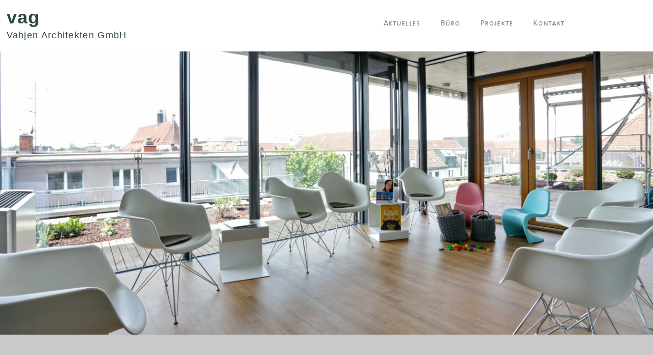

--- FILE ---
content_type: text/css
request_url: https://www.vahjen.de/wp-content/themes/vahjen/style.css?ver=20251202
body_size: 114
content:
@charset "UTF-8";
/*
Theme Name: vahjen (based on twentyseventeen)
Theme URI: http://www.elmastudio.de/en/themes/weta/
Template: twentyseventeen
Author: Cornel Dolff
Author URI: https: //nomad49.de
Description: Theme für Vahjen, basierend auf twentyseventeen
Version: 1.0.0
Updated: 2021-06-07 13:40:00
*/



--- FILE ---
content_type: text/css
request_url: https://www.vahjen.de/wp-content/uploads/elementor/css/post-6.css?ver=1768723092
body_size: 1217
content:
.elementor-kit-6{--e-global-color-primary:#2C4740;--e-global-color-secondary:#54595F;--e-global-color-text:#7A7A7A;--e-global-color-accent:#61CE70;--e-global-color-f5d2183:#FFFFFF;--e-global-color-f0e6d0f:#C9C9C9;--e-global-color-9199e92:#00000030;--e-global-color-c67a182:#00000001;--e-global-color-008545a:#000000;--e-global-color-e384060:#FFFFFF;--e-global-color-a5fff13:#F60707;--e-global-color-5a38a1c:#A4A1A1;--e-global-typography-primary-font-family:"Verdana";--e-global-typography-primary-font-weight:300;--e-global-typography-secondary-font-family:"Verdana";--e-global-typography-secondary-font-weight:400;--e-global-typography-text-font-family:"Verdana";--e-global-typography-text-font-size:12px;--e-global-typography-text-font-weight:400;--e-global-typography-accent-font-family:"Verdana";--e-global-typography-accent-font-weight:500;--e-global-typography-f004d3c-font-family:"Verdana";--e-global-typography-f004d3c-font-size:12px;--e-global-typography-f004d3c-font-weight:200;--e-global-typography-f004d3c-text-transform:none;--e-global-typography-f004d3c-font-style:normal;--e-global-typography-f004d3c-letter-spacing:1.3px;--e-global-typography-77f002d-font-family:"TheMix";--e-global-typography-77f002d-font-size:42px;--e-global-typography-77f002d-font-weight:400;--e-global-typography-77f002d-line-height:1.1em;--e-global-typography-acf7c73-font-family:"Verdana";--e-global-typography-acf7c73-font-size:13px;--e-global-typography-acf7c73-font-weight:200;--e-global-typography-acf7c73-text-transform:none;--e-global-typography-acf7c73-font-style:normal;--e-global-typography-acf7c73-line-height:1.5em;--e-global-typography-acf7c73-letter-spacing:1.3px;--e-global-typography-b08da22-font-family:"Verdana";--e-global-typography-b08da22-font-size:15px;--e-global-typography-b08da22-font-weight:200;--e-global-typography-b08da22-text-transform:none;--e-global-typography-b08da22-font-style:normal;--e-global-typography-b08da22-letter-spacing:1.3px;--e-global-typography-aedabca-font-family:"TheMix";--e-global-typography-aedabca-font-size:40px;--e-global-typography-aedabca-font-weight:400;--e-global-typography-aedabca-line-height:1.1em;--e-global-typography-7cc8413-font-family:"Verdana";--e-global-typography-7cc8413-font-size:20px;--e-global-typography-7cc8413-font-weight:300;--e-global-typography-7cc8413-line-height:1.1em;--e-global-typography-6b47aec-font-family:"TheMix";--e-global-typography-6b47aec-font-size:22px;--e-global-typography-6b47aec-font-weight:200;background-color:#C9C9C9;color:var( --e-global-color-primary );font-family:var( --e-global-typography-f004d3c-font-family ), Sans-serif;font-size:var( --e-global-typography-f004d3c-font-size );font-weight:var( --e-global-typography-f004d3c-font-weight );text-transform:var( --e-global-typography-f004d3c-text-transform );font-style:var( --e-global-typography-f004d3c-font-style );letter-spacing:var( --e-global-typography-f004d3c-letter-spacing );}.elementor-kit-6 e-page-transition{background-color:#FFBC7D;}.elementor-kit-6 a{color:var( --e-global-color-f5d2183 );}.elementor-kit-6 a:hover{color:var( --e-global-color-primary );}.elementor-kit-6 h1{color:var( --e-global-color-primary );font-family:var( --e-global-typography-aedabca-font-family ), Sans-serif;font-size:var( --e-global-typography-aedabca-font-size );font-weight:var( --e-global-typography-aedabca-font-weight );line-height:var( --e-global-typography-aedabca-line-height );}.elementor-kit-6 h2{font-family:var( --e-global-typography-77f002d-font-family ), Sans-serif;font-size:var( --e-global-typography-77f002d-font-size );font-weight:var( --e-global-typography-77f002d-font-weight );line-height:var( --e-global-typography-77f002d-line-height );}.elementor-kit-6 h3{color:var( --e-global-color-primary );font-family:"Verdana", Sans-serif;font-size:16px;font-weight:200;text-transform:uppercase;font-style:normal;letter-spacing:1.3px;}.elementor-section.elementor-section-boxed > .elementor-container{max-width:1140px;}.e-con{--container-max-width:1140px;}.elementor-widget:not(:last-child){margin-block-end:20px;}.elementor-element{--widgets-spacing:20px 20px;--widgets-spacing-row:20px;--widgets-spacing-column:20px;}{}h1.entry-title{display:var(--page-title-display);}.elementor-lightbox{--lightbox-navigation-icons-size:64px;}@media(max-width:1024px){.elementor-kit-6{--e-global-typography-acf7c73-font-size:14px;--e-global-typography-acf7c73-line-height:1em;--e-global-typography-acf7c73-letter-spacing:1.3px;--e-global-typography-b08da22-font-size:16px;--e-global-typography-aedabca-font-size:42px;--e-global-typography-aedabca-line-height:1.1em;--e-global-typography-7cc8413-font-size:20px;--e-global-typography-7cc8413-line-height:1.2em;--e-global-typography-6b47aec-font-size:20px;font-size:var( --e-global-typography-f004d3c-font-size );letter-spacing:var( --e-global-typography-f004d3c-letter-spacing );}.elementor-kit-6 h1{font-size:var( --e-global-typography-aedabca-font-size );line-height:var( --e-global-typography-aedabca-line-height );}.elementor-kit-6 h2{font-size:var( --e-global-typography-77f002d-font-size );line-height:var( --e-global-typography-77f002d-line-height );}.elementor-section.elementor-section-boxed > .elementor-container{max-width:1024px;}.e-con{--container-max-width:1024px;}}@media(max-width:767px){.elementor-kit-6{--e-global-typography-acf7c73-font-size:14px;--e-global-typography-acf7c73-line-height:1em;--e-global-typography-acf7c73-letter-spacing:1px;--e-global-typography-b08da22-font-size:16px;--e-global-typography-c660a93-font-size:7px;--e-global-typography-aedabca-font-size:30px;--e-global-typography-aedabca-line-height:1em;--e-global-typography-7cc8413-font-size:18px;--e-global-typography-6b47aec-font-size:18px;font-size:var( --e-global-typography-f004d3c-font-size );letter-spacing:var( --e-global-typography-f004d3c-letter-spacing );}.elementor-kit-6 h1{font-size:var( --e-global-typography-aedabca-font-size );line-height:var( --e-global-typography-aedabca-line-height );}.elementor-kit-6 h2{font-size:var( --e-global-typography-77f002d-font-size );line-height:var( --e-global-typography-77f002d-line-height );}.elementor-section.elementor-section-boxed > .elementor-container{max-width:767px;}.e-con{--container-max-width:767px;}}/* Start custom CSS */b, strong {
    font-weight: bold;
}
@media only screen and (max-width: 768px) {
    p {
    	font-size: 80%;
    	margin-top: 20px;
    }
    h1,h2,h3 {
    	font-size: calc(50%);
    }
}
@media only screen and (min-width: 768px) and (max-width: 992px) {
    p {
    	font-size: 80%;
    	margin-top: 20px;
    }
}/* End custom CSS */

--- FILE ---
content_type: text/css
request_url: https://www.vahjen.de/wp-content/uploads/elementor/css/post-2840.css?ver=1768723895
body_size: 3464
content:
.elementor-2840 .elementor-element.elementor-element-3a4b8859 > .elementor-container > .elementor-column > .elementor-widget-wrap{align-content:center;align-items:center;}.elementor-2840 .elementor-element.elementor-element-3a4b8859:not(.elementor-motion-effects-element-type-background), .elementor-2840 .elementor-element.elementor-element-3a4b8859 > .elementor-motion-effects-container > .elementor-motion-effects-layer{background-color:#FFFFFF;}.elementor-2840 .elementor-element.elementor-element-3a4b8859{transition:background 0.3s, border 0.3s, border-radius 0.3s, box-shadow 0.3s;padding:01px 0px 10px 0px;}.elementor-2840 .elementor-element.elementor-element-3a4b8859 > .elementor-background-overlay{transition:background 0.3s, border-radius 0.3s, opacity 0.3s;}.elementor-widget-heading .elementor-heading-title{font-family:var( --e-global-typography-primary-font-family ), Sans-serif;font-weight:var( --e-global-typography-primary-font-weight );color:var( --e-global-color-primary );}.elementor-2840 .elementor-element.elementor-element-1dfad6f3 > .elementor-widget-container{margin:0px 0px -13px 0px;}.elementor-2840 .elementor-element.elementor-element-1dfad6f3 .elementor-heading-title{font-family:"Verdana", Sans-serif;font-size:36px;font-weight:600;color:#2C4740;}.elementor-2840 .elementor-element.elementor-element-ee297a5 > .elementor-widget-container{margin:0px 0px 0px 0px;}.elementor-2840 .elementor-element.elementor-element-ee297a5 .elementor-heading-title{font-family:"Verdana", Sans-serif;font-size:18px;font-weight:200;}.elementor-widget-nav-menu .elementor-nav-menu .elementor-item{font-family:var( --e-global-typography-primary-font-family ), Sans-serif;font-weight:var( --e-global-typography-primary-font-weight );}.elementor-widget-nav-menu .elementor-nav-menu--main .elementor-item{color:var( --e-global-color-text );fill:var( --e-global-color-text );}.elementor-widget-nav-menu .elementor-nav-menu--main .elementor-item:hover,
					.elementor-widget-nav-menu .elementor-nav-menu--main .elementor-item.elementor-item-active,
					.elementor-widget-nav-menu .elementor-nav-menu--main .elementor-item.highlighted,
					.elementor-widget-nav-menu .elementor-nav-menu--main .elementor-item:focus{color:var( --e-global-color-accent );fill:var( --e-global-color-accent );}.elementor-widget-nav-menu .elementor-nav-menu--main:not(.e--pointer-framed) .elementor-item:before,
					.elementor-widget-nav-menu .elementor-nav-menu--main:not(.e--pointer-framed) .elementor-item:after{background-color:var( --e-global-color-accent );}.elementor-widget-nav-menu .e--pointer-framed .elementor-item:before,
					.elementor-widget-nav-menu .e--pointer-framed .elementor-item:after{border-color:var( --e-global-color-accent );}.elementor-widget-nav-menu{--e-nav-menu-divider-color:var( --e-global-color-text );}.elementor-widget-nav-menu .elementor-nav-menu--dropdown .elementor-item, .elementor-widget-nav-menu .elementor-nav-menu--dropdown  .elementor-sub-item{font-family:var( --e-global-typography-accent-font-family ), Sans-serif;font-weight:var( --e-global-typography-accent-font-weight );}.elementor-2840 .elementor-element.elementor-element-e86e7f5 .elementor-menu-toggle{margin:0 auto;}.elementor-2840 .elementor-element.elementor-element-e86e7f5 .elementor-nav-menu .elementor-item{font-family:"TheMix", Sans-serif;font-size:15px;font-weight:500;letter-spacing:0.7px;}.elementor-2840 .elementor-element.elementor-element-e86e7f5 .elementor-nav-menu--main .elementor-item{color:#6D6D6D;fill:#6D6D6D;}.elementor-2840 .elementor-element.elementor-element-e86e7f5 .elementor-nav-menu--main .elementor-item:hover,
					.elementor-2840 .elementor-element.elementor-element-e86e7f5 .elementor-nav-menu--main .elementor-item.elementor-item-active,
					.elementor-2840 .elementor-element.elementor-element-e86e7f5 .elementor-nav-menu--main .elementor-item.highlighted,
					.elementor-2840 .elementor-element.elementor-element-e86e7f5 .elementor-nav-menu--main .elementor-item:focus{color:#333333;fill:#333333;}.elementor-2840 .elementor-element.elementor-element-e86e7f5 .elementor-nav-menu--main:not(.e--pointer-framed) .elementor-item:before,
					.elementor-2840 .elementor-element.elementor-element-e86e7f5 .elementor-nav-menu--main:not(.e--pointer-framed) .elementor-item:after{background-color:#333333;}.elementor-2840 .elementor-element.elementor-element-e86e7f5 .e--pointer-framed .elementor-item:before,
					.elementor-2840 .elementor-element.elementor-element-e86e7f5 .e--pointer-framed .elementor-item:after{border-color:#333333;}.elementor-2840 .elementor-element.elementor-element-e86e7f5 .e--pointer-framed .elementor-item:before{border-width:2px;}.elementor-2840 .elementor-element.elementor-element-e86e7f5 .e--pointer-framed.e--animation-draw .elementor-item:before{border-width:0 0 2px 2px;}.elementor-2840 .elementor-element.elementor-element-e86e7f5 .e--pointer-framed.e--animation-draw .elementor-item:after{border-width:2px 2px 0 0;}.elementor-2840 .elementor-element.elementor-element-e86e7f5 .e--pointer-framed.e--animation-corners .elementor-item:before{border-width:2px 0 0 2px;}.elementor-2840 .elementor-element.elementor-element-e86e7f5 .e--pointer-framed.e--animation-corners .elementor-item:after{border-width:0 2px 2px 0;}.elementor-2840 .elementor-element.elementor-element-e86e7f5 .e--pointer-underline .elementor-item:after,
					 .elementor-2840 .elementor-element.elementor-element-e86e7f5 .e--pointer-overline .elementor-item:before,
					 .elementor-2840 .elementor-element.elementor-element-e86e7f5 .e--pointer-double-line .elementor-item:before,
					 .elementor-2840 .elementor-element.elementor-element-e86e7f5 .e--pointer-double-line .elementor-item:after{height:2px;}.elementor-2840 .elementor-element.elementor-element-d7caeb8:not(.elementor-motion-effects-element-type-background), .elementor-2840 .elementor-element.elementor-element-d7caeb8 > .elementor-motion-effects-container > .elementor-motion-effects-layer{background-image:url("https://www.vahjen.de/wp-content/uploads/2021/06/obszahn-09-scaled.jpg");background-position:bottom center;background-repeat:no-repeat;background-size:cover;}.elementor-2840 .elementor-element.elementor-element-d7caeb8 > .elementor-background-overlay{opacity:0.5;transition:background 0.3s, border-radius 0.3s, opacity 0.3s;}.elementor-2840 .elementor-element.elementor-element-d7caeb8{transition:background 0.3s, border 0.3s, border-radius 0.3s, box-shadow 0.3s;padding:0275px 0px 275px 0px;}.elementor-2840 .elementor-element.elementor-element-36eb6b5:not(.elementor-motion-effects-element-type-background), .elementor-2840 .elementor-element.elementor-element-36eb6b5 > .elementor-motion-effects-container > .elementor-motion-effects-layer{background-color:var( --e-global-color-f0e6d0f );}.elementor-2840 .elementor-element.elementor-element-36eb6b5{transition:background 0.3s, border 0.3s, border-radius 0.3s, box-shadow 0.3s;}.elementor-2840 .elementor-element.elementor-element-36eb6b5 > .elementor-background-overlay{transition:background 0.3s, border-radius 0.3s, opacity 0.3s;}.elementor-2840 .elementor-element.elementor-element-b517a1a:not(.elementor-motion-effects-element-type-background) > .elementor-widget-wrap, .elementor-2840 .elementor-element.elementor-element-b517a1a > .elementor-widget-wrap > .elementor-motion-effects-container > .elementor-motion-effects-layer{background-color:#C9C9C9;}.elementor-2840 .elementor-element.elementor-element-b517a1a > .elementor-element-populated{border-style:solid;border-width:0px 0px 0px 0px;border-color:#B6B6B6;transition:background 0.3s, border 0.3s, border-radius 0.3s, box-shadow 0.3s;margin:0px 0px 0px 0px;--e-column-margin-right:0px;--e-column-margin-left:0px;padding:85px 085px 85px 175px;}.elementor-2840 .elementor-element.elementor-element-b517a1a > .elementor-element-populated > .elementor-background-overlay{transition:background 0.3s, border-radius 0.3s, opacity 0.3s;}.elementor-2840 .elementor-element.elementor-element-2d4dc9f > .elementor-widget-container{margin:0px 0px 0px 0px;padding:0px 0px 0px 0px;}.elementor-2840 .elementor-element.elementor-element-2d4dc9f .elementor-heading-title{font-family:var( --e-global-typography-aedabca-font-family ), Sans-serif;font-size:var( --e-global-typography-aedabca-font-size );font-weight:var( --e-global-typography-aedabca-font-weight );line-height:var( --e-global-typography-aedabca-line-height );letter-spacing:var( --e-global-typography-aedabca-letter-spacing );word-spacing:var( --e-global-typography-aedabca-word-spacing );color:var( --e-global-color-primary );}.elementor-widget-divider{--divider-color:var( --e-global-color-secondary );}.elementor-widget-divider .elementor-divider__text{color:var( --e-global-color-secondary );font-family:var( --e-global-typography-secondary-font-family ), Sans-serif;font-weight:var( --e-global-typography-secondary-font-weight );}.elementor-widget-divider.elementor-view-stacked .elementor-icon{background-color:var( --e-global-color-secondary );}.elementor-widget-divider.elementor-view-framed .elementor-icon, .elementor-widget-divider.elementor-view-default .elementor-icon{color:var( --e-global-color-secondary );border-color:var( --e-global-color-secondary );}.elementor-widget-divider.elementor-view-framed .elementor-icon, .elementor-widget-divider.elementor-view-default .elementor-icon svg{fill:var( --e-global-color-secondary );}.elementor-2840 .elementor-element.elementor-element-e09995a{--divider-border-style:solid;--divider-color:var( --e-global-color-primary );--divider-border-width:2.7px;}.elementor-2840 .elementor-element.elementor-element-e09995a .elementor-divider-separator{width:10%;margin:0 auto;margin-left:0;}.elementor-2840 .elementor-element.elementor-element-e09995a .elementor-divider{text-align:left;padding-block-start:2px;padding-block-end:2px;}.elementor-2840 .elementor-element.elementor-element-b2a9d85 > .elementor-widget-container{padding:20px 0px 0px 0px;}.elementor-2840 .elementor-element.elementor-element-b2a9d85 .elementor-heading-title{font-family:var( --e-global-typography-7cc8413-font-family ), Sans-serif;font-size:var( --e-global-typography-7cc8413-font-size );font-weight:var( --e-global-typography-7cc8413-font-weight );line-height:var( --e-global-typography-7cc8413-line-height );letter-spacing:var( --e-global-typography-7cc8413-letter-spacing );word-spacing:var( --e-global-typography-7cc8413-word-spacing );}.elementor-widget-text-editor{font-family:var( --e-global-typography-text-font-family ), Sans-serif;font-size:var( --e-global-typography-text-font-size );font-weight:var( --e-global-typography-text-font-weight );color:var( --e-global-color-text );}.elementor-widget-text-editor.elementor-drop-cap-view-stacked .elementor-drop-cap{background-color:var( --e-global-color-primary );}.elementor-widget-text-editor.elementor-drop-cap-view-framed .elementor-drop-cap, .elementor-widget-text-editor.elementor-drop-cap-view-default .elementor-drop-cap{color:var( --e-global-color-primary );border-color:var( --e-global-color-primary );}.elementor-2840 .elementor-element.elementor-element-988a109 > .elementor-widget-container{margin:0px 0px -10px 0px;padding:0px 0px 0px 0px;}.elementor-2840 .elementor-element.elementor-element-988a109{font-family:var( --e-global-typography-b08da22-font-family ), Sans-serif;font-size:var( --e-global-typography-b08da22-font-size );font-weight:var( --e-global-typography-b08da22-font-weight );text-transform:var( --e-global-typography-b08da22-text-transform );font-style:var( --e-global-typography-b08da22-font-style );line-height:var( --e-global-typography-b08da22-line-height );letter-spacing:var( --e-global-typography-b08da22-letter-spacing );word-spacing:var( --e-global-typography-b08da22-word-spacing );color:var( --e-global-color-primary );}.elementor-widget-button .elementor-button{background-color:var( --e-global-color-accent );font-family:var( --e-global-typography-accent-font-family ), Sans-serif;font-weight:var( --e-global-typography-accent-font-weight );}.elementor-2840 .elementor-element.elementor-element-eb379d9 .elementor-button{background-color:var( --e-global-color-primary );fill:var( --e-global-color-f5d2183 );color:var( --e-global-color-f5d2183 );border-radius:0px 0px 0px 0px;}.elementor-2840 .elementor-element.elementor-element-eb379d9 .elementor-button:hover, .elementor-2840 .elementor-element.elementor-element-eb379d9 .elementor-button:focus{background-color:var( --e-global-color-f5d2183 );color:var( --e-global-color-primary );}.elementor-2840 .elementor-element.elementor-element-eb379d9 > .elementor-widget-container{margin:30px 0px 0px 0px;}.elementor-2840 .elementor-element.elementor-element-eb379d9 .elementor-button:hover svg, .elementor-2840 .elementor-element.elementor-element-eb379d9 .elementor-button:focus svg{fill:var( --e-global-color-primary );}.elementor-2840 .elementor-element.elementor-element-f711d1d:not(.elementor-motion-effects-element-type-background) > .elementor-widget-wrap, .elementor-2840 .elementor-element.elementor-element-f711d1d > .elementor-widget-wrap > .elementor-motion-effects-container > .elementor-motion-effects-layer{background-color:#C9C9C9;}.elementor-2840 .elementor-element.elementor-element-f711d1d > .elementor-element-populated{border-style:solid;border-width:0px 0px 0px 0px;border-color:#B6B6B6;transition:background 0.3s, border 0.3s, border-radius 0.3s, box-shadow 0.3s;padding:85px 85px 85px 175px;}.elementor-2840 .elementor-element.elementor-element-f711d1d > .elementor-element-populated > .elementor-background-overlay{transition:background 0.3s, border-radius 0.3s, opacity 0.3s;}.elementor-2840 .elementor-element.elementor-element-095c96b > .elementor-widget-container{margin:0px 40px 0px -60px;padding:0px 0px 0px 0px;}.elementor-2840 .elementor-element.elementor-element-095c96b{text-align:justify;font-family:var( --e-global-typography-acf7c73-font-family ), Sans-serif;font-size:var( --e-global-typography-acf7c73-font-size );font-weight:var( --e-global-typography-acf7c73-font-weight );text-transform:var( --e-global-typography-acf7c73-text-transform );font-style:var( --e-global-typography-acf7c73-font-style );line-height:var( --e-global-typography-acf7c73-line-height );letter-spacing:var( --e-global-typography-acf7c73-letter-spacing );word-spacing:var( --e-global-typography-acf7c73-word-spacing );color:var( --e-global-color-primary );}.elementor-2840 .elementor-element.elementor-element-5136fa87:not(.elementor-motion-effects-element-type-background), .elementor-2840 .elementor-element.elementor-element-5136fa87 > .elementor-motion-effects-container > .elementor-motion-effects-layer{background-color:#C9C9C9;}.elementor-2840 .elementor-element.elementor-element-5136fa87{transition:background 0.3s, border 0.3s, border-radius 0.3s, box-shadow 0.3s;}.elementor-2840 .elementor-element.elementor-element-5136fa87 > .elementor-background-overlay{transition:background 0.3s, border-radius 0.3s, opacity 0.3s;}.elementor-2840 .elementor-element.elementor-element-799009f6:not(.elementor-motion-effects-element-type-background) > .elementor-widget-wrap, .elementor-2840 .elementor-element.elementor-element-799009f6 > .elementor-widget-wrap > .elementor-motion-effects-container > .elementor-motion-effects-layer{background-image:url("https://www.vahjen.de/wp-content/uploads/2021/06/qbszahn-08.jpg");background-position:center center;background-size:cover;}.elementor-2840 .elementor-element.elementor-element-799009f6 > .elementor-element-populated{transition:background 0.3s, border 0.3s, border-radius 0.3s, box-shadow 0.3s;}.elementor-2840 .elementor-element.elementor-element-799009f6 > .elementor-element-populated > .elementor-background-overlay{transition:background 0.3s, border-radius 0.3s, opacity 0.3s;}.elementor-2840 .elementor-element.elementor-element-b619a62{--spacer-size:455.75px;}.elementor-2840 .elementor-element.elementor-element-1f61b81f > .elementor-element-populated{transition:background 0.3s, border 0.3s, border-radius 0.3s, box-shadow 0.3s;}.elementor-2840 .elementor-element.elementor-element-1f61b81f > .elementor-element-populated > .elementor-background-overlay{transition:background 0.3s, border-radius 0.3s, opacity 0.3s;}.elementor-2840 .elementor-element.elementor-element-205e5642{--spacer-size:455.75px;}.elementor-2840 .elementor-element.elementor-element-1137d037:not(.elementor-motion-effects-element-type-background) > .elementor-widget-wrap, .elementor-2840 .elementor-element.elementor-element-1137d037 > .elementor-widget-wrap > .elementor-motion-effects-container > .elementor-motion-effects-layer{background-image:url("https://www.vahjen.de/wp-content/uploads/2021/06/qbszahn-02.jpg");background-position:center center;background-size:cover;}.elementor-2840 .elementor-element.elementor-element-1137d037 > .elementor-element-populated{transition:background 0.3s, border 0.3s, border-radius 0.3s, box-shadow 0.3s;}.elementor-2840 .elementor-element.elementor-element-1137d037 > .elementor-element-populated > .elementor-background-overlay{transition:background 0.3s, border-radius 0.3s, opacity 0.3s;}.elementor-2840 .elementor-element.elementor-element-44ab3d8{--spacer-size:250px;}.elementor-2840 .elementor-element.elementor-element-1aab0697 > .elementor-element-populated{transition:background 0.3s, border 0.3s, border-radius 0.3s, box-shadow 0.3s;}.elementor-2840 .elementor-element.elementor-element-1aab0697 > .elementor-element-populated > .elementor-background-overlay{transition:background 0.3s, border-radius 0.3s, opacity 0.3s;}.elementor-2840 .elementor-element.elementor-element-685ccf56{--spacer-size:250px;}.elementor-2840 .elementor-element.elementor-element-498d5a24:not(.elementor-motion-effects-element-type-background), .elementor-2840 .elementor-element.elementor-element-498d5a24 > .elementor-motion-effects-container > .elementor-motion-effects-layer{background-color:#C9C9C9;}.elementor-2840 .elementor-element.elementor-element-498d5a24{transition:background 0.3s, border 0.3s, border-radius 0.3s, box-shadow 0.3s;}.elementor-2840 .elementor-element.elementor-element-498d5a24 > .elementor-background-overlay{transition:background 0.3s, border-radius 0.3s, opacity 0.3s;}.elementor-2840 .elementor-element.elementor-element-6070d971 > .elementor-element-populated{transition:background 0.3s, border 0.3s, border-radius 0.3s, box-shadow 0.3s;}.elementor-2840 .elementor-element.elementor-element-6070d971 > .elementor-element-populated > .elementor-background-overlay{transition:background 0.3s, border-radius 0.3s, opacity 0.3s;}.elementor-2840 .elementor-element.elementor-element-23b51c21{--spacer-size:455.75px;}.elementor-2840 .elementor-element.elementor-element-e547fa1:not(.elementor-motion-effects-element-type-background) > .elementor-widget-wrap, .elementor-2840 .elementor-element.elementor-element-e547fa1 > .elementor-widget-wrap > .elementor-motion-effects-container > .elementor-motion-effects-layer{background-image:url("https://www.vahjen.de/wp-content/uploads/2021/06/qbszahn-06.jpg");background-position:center center;background-size:cover;}.elementor-2840 .elementor-element.elementor-element-e547fa1 > .elementor-element-populated{transition:background 0.3s, border 0.3s, border-radius 0.3s, box-shadow 0.3s;}.elementor-2840 .elementor-element.elementor-element-e547fa1 > .elementor-element-populated > .elementor-background-overlay{transition:background 0.3s, border-radius 0.3s, opacity 0.3s;}.elementor-2840 .elementor-element.elementor-element-15d8a001{--spacer-size:455.75px;}.elementor-2840 .elementor-element.elementor-element-7081a0bc > .elementor-element-populated{transition:background 0.3s, border 0.3s, border-radius 0.3s, box-shadow 0.3s;}.elementor-2840 .elementor-element.elementor-element-7081a0bc > .elementor-element-populated > .elementor-background-overlay{transition:background 0.3s, border-radius 0.3s, opacity 0.3s;}.elementor-2840 .elementor-element.elementor-element-5404f538{--spacer-size:250px;}.elementor-2840 .elementor-element.elementor-element-6fde59c6:not(.elementor-motion-effects-element-type-background) > .elementor-widget-wrap, .elementor-2840 .elementor-element.elementor-element-6fde59c6 > .elementor-widget-wrap > .elementor-motion-effects-container > .elementor-motion-effects-layer{background-image:url("https://www.vahjen.de/wp-content/uploads/2021/06/qbszahn-07.jpg");background-position:center center;background-size:cover;}.elementor-2840 .elementor-element.elementor-element-6fde59c6 > .elementor-element-populated{transition:background 0.3s, border 0.3s, border-radius 0.3s, box-shadow 0.3s;}.elementor-2840 .elementor-element.elementor-element-6fde59c6 > .elementor-element-populated > .elementor-background-overlay{transition:background 0.3s, border-radius 0.3s, opacity 0.3s;}.elementor-2840 .elementor-element.elementor-element-1ef7ba73{--spacer-size:250px;}.elementor-2840 .elementor-element.elementor-element-6e1ce308:not(.elementor-motion-effects-element-type-background), .elementor-2840 .elementor-element.elementor-element-6e1ce308 > .elementor-motion-effects-container > .elementor-motion-effects-layer{background-color:#C9C9C9;}.elementor-2840 .elementor-element.elementor-element-6e1ce308{transition:background 0.3s, border 0.3s, border-radius 0.3s, box-shadow 0.3s;}.elementor-2840 .elementor-element.elementor-element-6e1ce308 > .elementor-background-overlay{transition:background 0.3s, border-radius 0.3s, opacity 0.3s;}.elementor-2840 .elementor-element.elementor-element-156d1b45:not(.elementor-motion-effects-element-type-background) > .elementor-widget-wrap, .elementor-2840 .elementor-element.elementor-element-156d1b45 > .elementor-widget-wrap > .elementor-motion-effects-container > .elementor-motion-effects-layer{background-image:url("https://www.vahjen.de/wp-content/uploads/2021/06/obszahn-05-scaled.jpg");background-position:center center;background-size:cover;}.elementor-2840 .elementor-element.elementor-element-156d1b45 > .elementor-element-populated{transition:background 0.3s, border 0.3s, border-radius 0.3s, box-shadow 0.3s;}.elementor-2840 .elementor-element.elementor-element-156d1b45 > .elementor-element-populated > .elementor-background-overlay{transition:background 0.3s, border-radius 0.3s, opacity 0.3s;}.elementor-2840 .elementor-element.elementor-element-6ff1e897{--spacer-size:250px;}.elementor-2840 .elementor-element.elementor-element-136164c1 > .elementor-element-populated{transition:background 0.3s, border 0.3s, border-radius 0.3s, box-shadow 0.3s;}.elementor-2840 .elementor-element.elementor-element-136164c1 > .elementor-element-populated > .elementor-background-overlay{transition:background 0.3s, border-radius 0.3s, opacity 0.3s;}.elementor-2840 .elementor-element.elementor-element-512ad275{--spacer-size:250px;}.elementor-2840 .elementor-element.elementor-element-69304897:not(.elementor-motion-effects-element-type-background) > .elementor-widget-wrap, .elementor-2840 .elementor-element.elementor-element-69304897 > .elementor-widget-wrap > .elementor-motion-effects-container > .elementor-motion-effects-layer{background-image:url("https://www.vahjen.de/wp-content/uploads/2021/06/obszahn-04-scaled.jpg");background-position:center center;background-size:cover;}.elementor-2840 .elementor-element.elementor-element-69304897 > .elementor-element-populated{transition:background 0.3s, border 0.3s, border-radius 0.3s, box-shadow 0.3s;}.elementor-2840 .elementor-element.elementor-element-69304897 > .elementor-element-populated > .elementor-background-overlay{transition:background 0.3s, border-radius 0.3s, opacity 0.3s;}.elementor-2840 .elementor-element.elementor-element-73595189{--spacer-size:455.75px;}.elementor-2840 .elementor-element.elementor-element-2c1f6b7d:not(.elementor-motion-effects-element-type-background), .elementor-2840 .elementor-element.elementor-element-2c1f6b7d > .elementor-motion-effects-container > .elementor-motion-effects-layer{background-color:#C9C9C9;}.elementor-2840 .elementor-element.elementor-element-2c1f6b7d{border-style:solid;border-width:0px 0px 0px 0px;border-color:#B9B9B9;transition:background 0.3s, border 0.3s, border-radius 0.3s, box-shadow 0.3s;padding:7px 0px 7px 0px;}.elementor-2840 .elementor-element.elementor-element-2c1f6b7d > .elementor-background-overlay{transition:background 0.3s, border-radius 0.3s, opacity 0.3s;}.elementor-2840 .elementor-element.elementor-element-28c9fee0{font-size:var( --e-global-typography-c660a93-font-size );line-height:var( --e-global-typography-c660a93-line-height );letter-spacing:var( --e-global-typography-c660a93-letter-spacing );word-spacing:var( --e-global-typography-c660a93-word-spacing );color:#2C4740;}.elementor-2840 .elementor-element.elementor-element-c812705{text-align:end;font-size:var( --e-global-typography-c660a93-font-size );line-height:var( --e-global-typography-c660a93-line-height );letter-spacing:var( --e-global-typography-c660a93-letter-spacing );word-spacing:var( --e-global-typography-c660a93-word-spacing );color:#2C4740;}@media(min-width:768px){.elementor-2840 .elementor-element.elementor-element-799009f6{width:25%;}.elementor-2840 .elementor-element.elementor-element-1f61b81f{width:25%;}.elementor-2840 .elementor-element.elementor-element-1137d037{width:25%;}.elementor-2840 .elementor-element.elementor-element-1aab0697{width:25%;}.elementor-2840 .elementor-element.elementor-element-6070d971{width:25%;}.elementor-2840 .elementor-element.elementor-element-e547fa1{width:25%;}.elementor-2840 .elementor-element.elementor-element-7081a0bc{width:25%;}.elementor-2840 .elementor-element.elementor-element-6fde59c6{width:25%;}}@media(max-width:1024px) and (min-width:768px){.elementor-2840 .elementor-element.elementor-element-3ad11088{width:78%;}.elementor-2840 .elementor-element.elementor-element-3271266f{width:20%;}.elementor-2840 .elementor-element.elementor-element-b517a1a{width:100%;}.elementor-2840 .elementor-element.elementor-element-f711d1d{width:100%;}.elementor-2840 .elementor-element.elementor-element-44c3496b{width:48%;}}@media(min-width:1025px){.elementor-2840 .elementor-element.elementor-element-d7caeb8:not(.elementor-motion-effects-element-type-background), .elementor-2840 .elementor-element.elementor-element-d7caeb8 > .elementor-motion-effects-container > .elementor-motion-effects-layer{background-attachment:fixed;}}@media(max-width:1024px){.elementor-2840 .elementor-element.elementor-element-b517a1a > .elementor-element-populated{padding:50px 50px 50px 50px;}.elementor-2840 .elementor-element.elementor-element-2d4dc9f .elementor-heading-title{font-size:var( --e-global-typography-aedabca-font-size );line-height:var( --e-global-typography-aedabca-line-height );letter-spacing:var( --e-global-typography-aedabca-letter-spacing );word-spacing:var( --e-global-typography-aedabca-word-spacing );}.elementor-2840 .elementor-element.elementor-element-b2a9d85 .elementor-heading-title{font-size:var( --e-global-typography-7cc8413-font-size );line-height:var( --e-global-typography-7cc8413-line-height );letter-spacing:var( --e-global-typography-7cc8413-letter-spacing );word-spacing:var( --e-global-typography-7cc8413-word-spacing );}.elementor-widget-text-editor{font-size:var( --e-global-typography-text-font-size );}.elementor-2840 .elementor-element.elementor-element-988a109 > .elementor-widget-container{margin:0px 0px 0px 0px;padding:0px 0px 0px 0px;}.elementor-2840 .elementor-element.elementor-element-988a109{font-size:var( --e-global-typography-b08da22-font-size );line-height:var( --e-global-typography-b08da22-line-height );letter-spacing:var( --e-global-typography-b08da22-letter-spacing );word-spacing:var( --e-global-typography-b08da22-word-spacing );}.elementor-2840 .elementor-element.elementor-element-f711d1d > .elementor-element-populated{padding:50px 50px 50px 50px;}.elementor-2840 .elementor-element.elementor-element-095c96b > .elementor-widget-container{margin:0px 0px 0px 0px;padding:0px 0px 0px 0px;}.elementor-2840 .elementor-element.elementor-element-095c96b{text-align:justify;font-size:var( --e-global-typography-acf7c73-font-size );line-height:var( --e-global-typography-acf7c73-line-height );letter-spacing:var( --e-global-typography-acf7c73-letter-spacing );word-spacing:var( --e-global-typography-acf7c73-word-spacing );}.elementor-2840 .elementor-element.elementor-element-28c9fee0{font-size:var( --e-global-typography-c660a93-font-size );line-height:var( --e-global-typography-c660a93-line-height );letter-spacing:var( --e-global-typography-c660a93-letter-spacing );word-spacing:var( --e-global-typography-c660a93-word-spacing );}.elementor-2840 .elementor-element.elementor-element-c812705{font-size:var( --e-global-typography-c660a93-font-size );line-height:var( --e-global-typography-c660a93-line-height );letter-spacing:var( --e-global-typography-c660a93-letter-spacing );word-spacing:var( --e-global-typography-c660a93-word-spacing );}}@media(max-width:767px){.elementor-2840 .elementor-element.elementor-element-1dfad6f3{text-align:center;}.elementor-2840 .elementor-element.elementor-element-1dfad6f3 .elementor-heading-title{font-size:36px;}.elementor-2840 .elementor-element.elementor-element-ee297a5{text-align:center;}.elementor-2840 .elementor-element.elementor-element-ee297a5 .elementor-heading-title{font-size:18px;}.elementor-2840 .elementor-element.elementor-element-b517a1a > .elementor-element-populated{padding:20px 20px 20px 20px;}.elementor-2840 .elementor-element.elementor-element-2d4dc9f .elementor-heading-title{font-size:var( --e-global-typography-aedabca-font-size );line-height:var( --e-global-typography-aedabca-line-height );letter-spacing:var( --e-global-typography-aedabca-letter-spacing );word-spacing:var( --e-global-typography-aedabca-word-spacing );}.elementor-2840 .elementor-element.elementor-element-b2a9d85 .elementor-heading-title{font-size:var( --e-global-typography-7cc8413-font-size );line-height:var( --e-global-typography-7cc8413-line-height );letter-spacing:var( --e-global-typography-7cc8413-letter-spacing );word-spacing:var( --e-global-typography-7cc8413-word-spacing );}.elementor-widget-text-editor{font-size:var( --e-global-typography-text-font-size );}.elementor-2840 .elementor-element.elementor-element-988a109 > .elementor-widget-container{margin:0px 0px 0px 0px;padding:0px 0px 0px 0px;}.elementor-2840 .elementor-element.elementor-element-988a109{font-size:var( --e-global-typography-b08da22-font-size );line-height:var( --e-global-typography-b08da22-line-height );letter-spacing:var( --e-global-typography-b08da22-letter-spacing );word-spacing:var( --e-global-typography-b08da22-word-spacing );}.elementor-2840 .elementor-element.elementor-element-f711d1d > .elementor-element-populated{padding:20px 20px 20px 20px;}.elementor-2840 .elementor-element.elementor-element-095c96b > .elementor-widget-container{margin:0px 0px 0px 0px;padding:0px 0px 0px 0px;}.elementor-2840 .elementor-element.elementor-element-095c96b{text-align:justify;font-size:var( --e-global-typography-acf7c73-font-size );line-height:var( --e-global-typography-acf7c73-line-height );letter-spacing:var( --e-global-typography-acf7c73-letter-spacing );word-spacing:var( --e-global-typography-acf7c73-word-spacing );}.elementor-2840 .elementor-element.elementor-element-799009f6 > .elementor-element-populated{margin:0px 0px 0px 0px;--e-column-margin-right:0px;--e-column-margin-left:0px;padding:0px 0px 0px 0px;}.elementor-2840 .elementor-element.elementor-element-b619a62{--spacer-size:227px;}.elementor-2840 .elementor-element.elementor-element-1137d037 > .elementor-element-populated{margin:0px 0px 0px 0px;--e-column-margin-right:0px;--e-column-margin-left:0px;padding:0px 0px 0px 0px;}.elementor-2840 .elementor-element.elementor-element-44ab3d8{--spacer-size:227px;}.elementor-2840 .elementor-element.elementor-element-685ccf56{--spacer-size:227px;}.elementor-2840 .elementor-element.elementor-element-6070d971 > .elementor-element-populated{margin:0px 0px 7px 0px;--e-column-margin-right:0px;--e-column-margin-left:0px;}.elementor-2840 .elementor-element.elementor-element-23b51c21{--spacer-size:227px;}.elementor-2840 .elementor-element.elementor-element-5404f538{--spacer-size:227px;}.elementor-2840 .elementor-element.elementor-element-1ef7ba73{--spacer-size:227px;}.elementor-2840 .elementor-element.elementor-element-156d1b45 > .elementor-element-populated{margin:0px 0px 7px 0px;--e-column-margin-right:0px;--e-column-margin-left:0px;}.elementor-2840 .elementor-element.elementor-element-6ff1e897{--spacer-size:227px;}.elementor-2840 .elementor-element.elementor-element-512ad275{--spacer-size:227px;}.elementor-2840 .elementor-element.elementor-element-44c3496b{width:48%;}.elementor-2840 .elementor-element.elementor-element-28c9fee0{font-size:var( --e-global-typography-c660a93-font-size );line-height:var( --e-global-typography-c660a93-line-height );letter-spacing:var( --e-global-typography-c660a93-letter-spacing );word-spacing:var( --e-global-typography-c660a93-word-spacing );}.elementor-2840 .elementor-element.elementor-element-491672f{width:48%;}.elementor-2840 .elementor-element.elementor-element-c812705{font-size:var( --e-global-typography-c660a93-font-size );line-height:var( --e-global-typography-c660a93-line-height );letter-spacing:var( --e-global-typography-c660a93-letter-spacing );word-spacing:var( --e-global-typography-c660a93-word-spacing );}}

--- FILE ---
content_type: text/css
request_url: https://www.vahjen.de/wp-content/uploads/elementor/css/post-4368.css?ver=1768728404
body_size: 500
content:
.elementor-bc-flex-widget .elementor-4368 .elementor-element.elementor-element-4521b27.elementor-column .elementor-widget-wrap{align-items:center;}.elementor-4368 .elementor-element.elementor-element-4521b27.elementor-column.elementor-element[data-element_type="column"] > .elementor-widget-wrap.elementor-element-populated{align-content:center;align-items:center;}.elementor-widget-media-carousel .elementor-carousel-image-overlay{font-family:var( --e-global-typography-accent-font-family ), Sans-serif;font-weight:var( --e-global-typography-accent-font-weight );}.elementor-4368 .elementor-element.elementor-element-1591438.elementor-skin-slideshow .elementor-main-swiper:not(.elementor-thumbnails-swiper){margin-bottom:0px;}.elementor-4368 .elementor-element.elementor-element-1591438 .elementor-main-swiper{height:100vh;width:100%;}.elementor-4368 .elementor-element.elementor-element-1591438 .elementor-main-swiper .swiper-slide{background-color:var( --e-global-color-008545a );}.elementor-4368 .elementor-element.elementor-element-1591438 .elementor-swiper-button{font-size:30px;}.elementor-4368 .elementor-element.elementor-element-1591438 .elementor-main-swiper:not(.elementor-thumbnails-swiper) .elementor-carousel-image{background-size:contain;}#elementor-popup-modal-4368 .dialog-widget-content{animation-duration:2s;background-color:var( --e-global-color-008545a );box-shadow:2px 8px 23px 3px rgba(0,0,0,0.2);}#elementor-popup-modal-4368{background-color:var( --e-global-color-008545a );justify-content:center;align-items:center;pointer-events:all;}#elementor-popup-modal-4368 .dialog-message{width:100vw;height:100vh;align-items:center;}#elementor-popup-modal-4368 .dialog-close-button{display:flex;font-size:30px;}#elementor-popup-modal-4368 .dialog-close-button i{color:var( --e-global-color-f5d2183 );}#elementor-popup-modal-4368 .dialog-close-button svg{fill:var( --e-global-color-f5d2183 );}@media(min-width:768px){.elementor-4368 .elementor-element.elementor-element-4521b27{width:100%;}}@media(max-width:1024px){.elementor-4368 .elementor-element.elementor-element-1591438.elementor-skin-slideshow .elementor-main-swiper:not(.elementor-thumbnails-swiper){margin-bottom:10px;}}@media(max-width:767px){.elementor-4368 .elementor-element.elementor-element-1591438.elementor-skin-slideshow .elementor-main-swiper:not(.elementor-thumbnails-swiper){margin-bottom:10px;}}